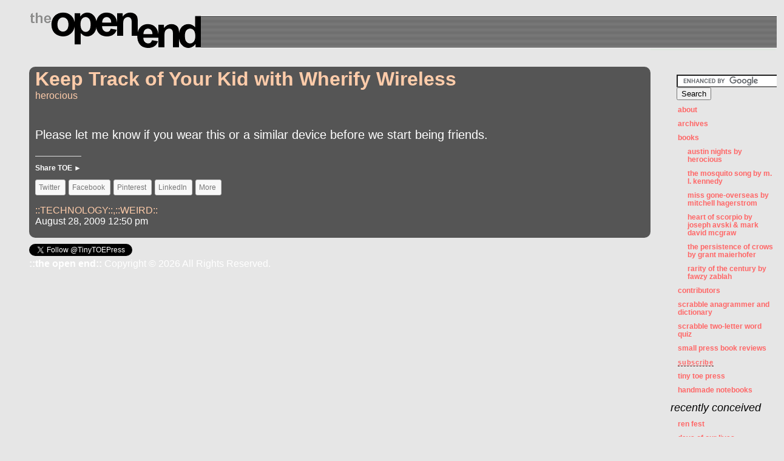

--- FILE ---
content_type: text/html; charset=UTF-8
request_url: http://theopenend.com/tag/dial-911/
body_size: 9015
content:
<!DOCTYPE html PUBLIC "-//W3C//DTD XHTML 1.0 Transitional//EN" "http://www.w3.org/TR/xhtml1/DTD/xhtml1-transitional.dtd">
<html xmlns="http://www.w3.org/1999/xhtml" lang="en-US">

<head profile="http://gmpg.org/xfn/11">
	<meta http-equiv="Content-Type" content="text/html; charset=UTF-8" />

	<title>dial 911 | ::the open end::</title>

	<style type="text/css" media="screen">
		@import url( http://theopenend.com/wp-content/themes/toe/style.css );
	</style>

	<link rel="alternate" type="application/rss+xml" title="RSS 2.0" href="http://theopenend.com/feed/" />
	<link rel="alternate" type="text/xml" title="RSS .92" href="http://theopenend.com/feed/rss/" />
	<link rel="alternate" type="application/atom+xml" title="Atom 1.0" href="http://theopenend.com/feed/atom/" />

	<link rel="pingback" href="http://theopenend.com/xmlrpc.php" />
		<link rel='archives' title='March 2025' href='http://theopenend.com/2025/03/' />
	<link rel='archives' title='December 2024' href='http://theopenend.com/2024/12/' />
	<link rel='archives' title='December 2023' href='http://theopenend.com/2023/12/' />
	<link rel='archives' title='May 2023' href='http://theopenend.com/2023/05/' />
	<link rel='archives' title='December 2022' href='http://theopenend.com/2022/12/' />
	<link rel='archives' title='July 2022' href='http://theopenend.com/2022/07/' />
	<link rel='archives' title='May 2022' href='http://theopenend.com/2022/05/' />
	<link rel='archives' title='May 2021' href='http://theopenend.com/2021/05/' />
	<link rel='archives' title='January 2021' href='http://theopenend.com/2021/01/' />
	<link rel='archives' title='August 2020' href='http://theopenend.com/2020/08/' />
	<link rel='archives' title='April 2020' href='http://theopenend.com/2020/04/' />
	<link rel='archives' title='March 2020' href='http://theopenend.com/2020/03/' />
	<link rel='archives' title='January 2020' href='http://theopenend.com/2020/01/' />
	<link rel='archives' title='September 2019' href='http://theopenend.com/2019/09/' />
	<link rel='archives' title='March 2019' href='http://theopenend.com/2019/03/' />
	<link rel='archives' title='December 2018' href='http://theopenend.com/2018/12/' />
	<link rel='archives' title='November 2018' href='http://theopenend.com/2018/11/' />
	<link rel='archives' title='September 2018' href='http://theopenend.com/2018/09/' />
	<link rel='archives' title='June 2018' href='http://theopenend.com/2018/06/' />
	<link rel='archives' title='April 2018' href='http://theopenend.com/2018/04/' />
	<link rel='archives' title='March 2018' href='http://theopenend.com/2018/03/' />
	<link rel='archives' title='January 2018' href='http://theopenend.com/2018/01/' />
	<link rel='archives' title='December 2017' href='http://theopenend.com/2017/12/' />
	<link rel='archives' title='October 2017' href='http://theopenend.com/2017/10/' />
	<link rel='archives' title='September 2017' href='http://theopenend.com/2017/09/' />
	<link rel='archives' title='August 2017' href='http://theopenend.com/2017/08/' />
	<link rel='archives' title='July 2017' href='http://theopenend.com/2017/07/' />
	<link rel='archives' title='June 2017' href='http://theopenend.com/2017/06/' />
	<link rel='archives' title='April 2017' href='http://theopenend.com/2017/04/' />
	<link rel='archives' title='February 2017' href='http://theopenend.com/2017/02/' />
	<link rel='archives' title='December 2016' href='http://theopenend.com/2016/12/' />
	<link rel='archives' title='November 2016' href='http://theopenend.com/2016/11/' />
	<link rel='archives' title='October 2016' href='http://theopenend.com/2016/10/' />
	<link rel='archives' title='September 2016' href='http://theopenend.com/2016/09/' />
	<link rel='archives' title='July 2016' href='http://theopenend.com/2016/07/' />
	<link rel='archives' title='June 2016' href='http://theopenend.com/2016/06/' />
	<link rel='archives' title='April 2016' href='http://theopenend.com/2016/04/' />
	<link rel='archives' title='March 2016' href='http://theopenend.com/2016/03/' />
	<link rel='archives' title='February 2016' href='http://theopenend.com/2016/02/' />
	<link rel='archives' title='January 2016' href='http://theopenend.com/2016/01/' />
	<link rel='archives' title='December 2015' href='http://theopenend.com/2015/12/' />
	<link rel='archives' title='November 2015' href='http://theopenend.com/2015/11/' />
	<link rel='archives' title='October 2015' href='http://theopenend.com/2015/10/' />
	<link rel='archives' title='September 2015' href='http://theopenend.com/2015/09/' />
	<link rel='archives' title='August 2015' href='http://theopenend.com/2015/08/' />
	<link rel='archives' title='June 2015' href='http://theopenend.com/2015/06/' />
	<link rel='archives' title='May 2015' href='http://theopenend.com/2015/05/' />
	<link rel='archives' title='April 2015' href='http://theopenend.com/2015/04/' />
	<link rel='archives' title='March 2015' href='http://theopenend.com/2015/03/' />
	<link rel='archives' title='February 2015' href='http://theopenend.com/2015/02/' />
	<link rel='archives' title='January 2015' href='http://theopenend.com/2015/01/' />
	<link rel='archives' title='December 2014' href='http://theopenend.com/2014/12/' />
	<link rel='archives' title='November 2014' href='http://theopenend.com/2014/11/' />
	<link rel='archives' title='October 2014' href='http://theopenend.com/2014/10/' />
	<link rel='archives' title='September 2014' href='http://theopenend.com/2014/09/' />
	<link rel='archives' title='August 2014' href='http://theopenend.com/2014/08/' />
	<link rel='archives' title='July 2014' href='http://theopenend.com/2014/07/' />
	<link rel='archives' title='June 2014' href='http://theopenend.com/2014/06/' />
	<link rel='archives' title='May 2014' href='http://theopenend.com/2014/05/' />
	<link rel='archives' title='April 2014' href='http://theopenend.com/2014/04/' />
	<link rel='archives' title='March 2014' href='http://theopenend.com/2014/03/' />
	<link rel='archives' title='February 2014' href='http://theopenend.com/2014/02/' />
	<link rel='archives' title='January 2014' href='http://theopenend.com/2014/01/' />
	<link rel='archives' title='December 2013' href='http://theopenend.com/2013/12/' />
	<link rel='archives' title='November 2013' href='http://theopenend.com/2013/11/' />
	<link rel='archives' title='October 2013' href='http://theopenend.com/2013/10/' />
	<link rel='archives' title='September 2013' href='http://theopenend.com/2013/09/' />
	<link rel='archives' title='August 2013' href='http://theopenend.com/2013/08/' />
	<link rel='archives' title='July 2013' href='http://theopenend.com/2013/07/' />
	<link rel='archives' title='June 2013' href='http://theopenend.com/2013/06/' />
	<link rel='archives' title='May 2013' href='http://theopenend.com/2013/05/' />
	<link rel='archives' title='April 2013' href='http://theopenend.com/2013/04/' />
	<link rel='archives' title='March 2013' href='http://theopenend.com/2013/03/' />
	<link rel='archives' title='February 2013' href='http://theopenend.com/2013/02/' />
	<link rel='archives' title='January 2013' href='http://theopenend.com/2013/01/' />
	<link rel='archives' title='December 2012' href='http://theopenend.com/2012/12/' />
	<link rel='archives' title='November 2012' href='http://theopenend.com/2012/11/' />
	<link rel='archives' title='October 2012' href='http://theopenend.com/2012/10/' />
	<link rel='archives' title='September 2012' href='http://theopenend.com/2012/09/' />
	<link rel='archives' title='August 2012' href='http://theopenend.com/2012/08/' />
	<link rel='archives' title='July 2012' href='http://theopenend.com/2012/07/' />
	<link rel='archives' title='June 2012' href='http://theopenend.com/2012/06/' />
	<link rel='archives' title='May 2012' href='http://theopenend.com/2012/05/' />
	<link rel='archives' title='April 2012' href='http://theopenend.com/2012/04/' />
	<link rel='archives' title='March 2012' href='http://theopenend.com/2012/03/' />
	<link rel='archives' title='February 2012' href='http://theopenend.com/2012/02/' />
	<link rel='archives' title='January 2012' href='http://theopenend.com/2012/01/' />
	<link rel='archives' title='December 2011' href='http://theopenend.com/2011/12/' />
	<link rel='archives' title='November 2011' href='http://theopenend.com/2011/11/' />
	<link rel='archives' title='October 2011' href='http://theopenend.com/2011/10/' />
	<link rel='archives' title='September 2011' href='http://theopenend.com/2011/09/' />
	<link rel='archives' title='August 2011' href='http://theopenend.com/2011/08/' />
	<link rel='archives' title='July 2011' href='http://theopenend.com/2011/07/' />
	<link rel='archives' title='June 2011' href='http://theopenend.com/2011/06/' />
	<link rel='archives' title='May 2011' href='http://theopenend.com/2011/05/' />
	<link rel='archives' title='April 2011' href='http://theopenend.com/2011/04/' />
	<link rel='archives' title='March 2011' href='http://theopenend.com/2011/03/' />
	<link rel='archives' title='February 2011' href='http://theopenend.com/2011/02/' />
	<link rel='archives' title='January 2011' href='http://theopenend.com/2011/01/' />
	<link rel='archives' title='December 2010' href='http://theopenend.com/2010/12/' />
	<link rel='archives' title='November 2010' href='http://theopenend.com/2010/11/' />
	<link rel='archives' title='October 2010' href='http://theopenend.com/2010/10/' />
	<link rel='archives' title='September 2010' href='http://theopenend.com/2010/09/' />
	<link rel='archives' title='August 2010' href='http://theopenend.com/2010/08/' />
	<link rel='archives' title='July 2010' href='http://theopenend.com/2010/07/' />
	<link rel='archives' title='June 2010' href='http://theopenend.com/2010/06/' />
	<link rel='archives' title='May 2010' href='http://theopenend.com/2010/05/' />
	<link rel='archives' title='April 2010' href='http://theopenend.com/2010/04/' />
	<link rel='archives' title='March 2010' href='http://theopenend.com/2010/03/' />
	<link rel='archives' title='February 2010' href='http://theopenend.com/2010/02/' />
	<link rel='archives' title='January 2010' href='http://theopenend.com/2010/01/' />
	<link rel='archives' title='December 2009' href='http://theopenend.com/2009/12/' />
	<link rel='archives' title='November 2009' href='http://theopenend.com/2009/11/' />
	<link rel='archives' title='October 2009' href='http://theopenend.com/2009/10/' />
	<link rel='archives' title='September 2009' href='http://theopenend.com/2009/09/' />
	<link rel='archives' title='August 2009' href='http://theopenend.com/2009/08/' />
	<link rel='archives' title='July 2009' href='http://theopenend.com/2009/07/' />
	<link rel='archives' title='June 2009' href='http://theopenend.com/2009/06/' />
	<link rel='archives' title='May 2009' href='http://theopenend.com/2009/05/' />
	<link rel='archives' title='April 2009' href='http://theopenend.com/2009/04/' />
	<link rel='archives' title='March 2009' href='http://theopenend.com/2009/03/' />
	<link rel='archives' title='February 2009' href='http://theopenend.com/2009/02/' />
	<link rel='archives' title='January 2009' href='http://theopenend.com/2009/01/' />
	<link rel='archives' title='December 2008' href='http://theopenend.com/2008/12/' />
		<meta name='robots' content='max-image-preview:large' />

<!-- All in One SEO Pack 2.12 by Michael Torbert of Semper Fi Web Design[299,340] -->
<link rel="canonical" href="http://theopenend.com/tag/dial-911/" />
<!-- /all in one seo pack -->
<link rel='dns-prefetch' href='//s0.wp.com' />
<link rel='dns-prefetch' href='//s.w.org' />
<link rel="alternate" type="application/rss+xml" title="::the open end:: &raquo; dial 911 Tag Feed" href="http://theopenend.com/tag/dial-911/feed/" />
<script type="text/javascript">
window._wpemojiSettings = {"baseUrl":"https:\/\/s.w.org\/images\/core\/emoji\/13.1.0\/72x72\/","ext":".png","svgUrl":"https:\/\/s.w.org\/images\/core\/emoji\/13.1.0\/svg\/","svgExt":".svg","source":{"concatemoji":"http:\/\/theopenend.com\/wp-includes\/js\/wp-emoji-release.min.js?ver=5.9.12"}};
/*! This file is auto-generated */
!function(e,a,t){var n,r,o,i=a.createElement("canvas"),p=i.getContext&&i.getContext("2d");function s(e,t){var a=String.fromCharCode;p.clearRect(0,0,i.width,i.height),p.fillText(a.apply(this,e),0,0);e=i.toDataURL();return p.clearRect(0,0,i.width,i.height),p.fillText(a.apply(this,t),0,0),e===i.toDataURL()}function c(e){var t=a.createElement("script");t.src=e,t.defer=t.type="text/javascript",a.getElementsByTagName("head")[0].appendChild(t)}for(o=Array("flag","emoji"),t.supports={everything:!0,everythingExceptFlag:!0},r=0;r<o.length;r++)t.supports[o[r]]=function(e){if(!p||!p.fillText)return!1;switch(p.textBaseline="top",p.font="600 32px Arial",e){case"flag":return s([127987,65039,8205,9895,65039],[127987,65039,8203,9895,65039])?!1:!s([55356,56826,55356,56819],[55356,56826,8203,55356,56819])&&!s([55356,57332,56128,56423,56128,56418,56128,56421,56128,56430,56128,56423,56128,56447],[55356,57332,8203,56128,56423,8203,56128,56418,8203,56128,56421,8203,56128,56430,8203,56128,56423,8203,56128,56447]);case"emoji":return!s([10084,65039,8205,55357,56613],[10084,65039,8203,55357,56613])}return!1}(o[r]),t.supports.everything=t.supports.everything&&t.supports[o[r]],"flag"!==o[r]&&(t.supports.everythingExceptFlag=t.supports.everythingExceptFlag&&t.supports[o[r]]);t.supports.everythingExceptFlag=t.supports.everythingExceptFlag&&!t.supports.flag,t.DOMReady=!1,t.readyCallback=function(){t.DOMReady=!0},t.supports.everything||(n=function(){t.readyCallback()},a.addEventListener?(a.addEventListener("DOMContentLoaded",n,!1),e.addEventListener("load",n,!1)):(e.attachEvent("onload",n),a.attachEvent("onreadystatechange",function(){"complete"===a.readyState&&t.readyCallback()})),(n=t.source||{}).concatemoji?c(n.concatemoji):n.wpemoji&&n.twemoji&&(c(n.twemoji),c(n.wpemoji)))}(window,document,window._wpemojiSettings);
</script>
<style type="text/css">
img.wp-smiley,
img.emoji {
	display: inline !important;
	border: none !important;
	box-shadow: none !important;
	height: 1em !important;
	width: 1em !important;
	margin: 0 0.07em !important;
	vertical-align: -0.1em !important;
	background: none !important;
	padding: 0 !important;
}
</style>
	<link rel='stylesheet' id='wp-block-library-css'  href='http://theopenend.com/wp-includes/css/dist/block-library/style.min.css?ver=5.9.12' type='text/css' media='all' />
<style id='global-styles-inline-css' type='text/css'>
body{--wp--preset--color--black: #000000;--wp--preset--color--cyan-bluish-gray: #abb8c3;--wp--preset--color--white: #ffffff;--wp--preset--color--pale-pink: #f78da7;--wp--preset--color--vivid-red: #cf2e2e;--wp--preset--color--luminous-vivid-orange: #ff6900;--wp--preset--color--luminous-vivid-amber: #fcb900;--wp--preset--color--light-green-cyan: #7bdcb5;--wp--preset--color--vivid-green-cyan: #00d084;--wp--preset--color--pale-cyan-blue: #8ed1fc;--wp--preset--color--vivid-cyan-blue: #0693e3;--wp--preset--color--vivid-purple: #9b51e0;--wp--preset--gradient--vivid-cyan-blue-to-vivid-purple: linear-gradient(135deg,rgba(6,147,227,1) 0%,rgb(155,81,224) 100%);--wp--preset--gradient--light-green-cyan-to-vivid-green-cyan: linear-gradient(135deg,rgb(122,220,180) 0%,rgb(0,208,130) 100%);--wp--preset--gradient--luminous-vivid-amber-to-luminous-vivid-orange: linear-gradient(135deg,rgba(252,185,0,1) 0%,rgba(255,105,0,1) 100%);--wp--preset--gradient--luminous-vivid-orange-to-vivid-red: linear-gradient(135deg,rgba(255,105,0,1) 0%,rgb(207,46,46) 100%);--wp--preset--gradient--very-light-gray-to-cyan-bluish-gray: linear-gradient(135deg,rgb(238,238,238) 0%,rgb(169,184,195) 100%);--wp--preset--gradient--cool-to-warm-spectrum: linear-gradient(135deg,rgb(74,234,220) 0%,rgb(151,120,209) 20%,rgb(207,42,186) 40%,rgb(238,44,130) 60%,rgb(251,105,98) 80%,rgb(254,248,76) 100%);--wp--preset--gradient--blush-light-purple: linear-gradient(135deg,rgb(255,206,236) 0%,rgb(152,150,240) 100%);--wp--preset--gradient--blush-bordeaux: linear-gradient(135deg,rgb(254,205,165) 0%,rgb(254,45,45) 50%,rgb(107,0,62) 100%);--wp--preset--gradient--luminous-dusk: linear-gradient(135deg,rgb(255,203,112) 0%,rgb(199,81,192) 50%,rgb(65,88,208) 100%);--wp--preset--gradient--pale-ocean: linear-gradient(135deg,rgb(255,245,203) 0%,rgb(182,227,212) 50%,rgb(51,167,181) 100%);--wp--preset--gradient--electric-grass: linear-gradient(135deg,rgb(202,248,128) 0%,rgb(113,206,126) 100%);--wp--preset--gradient--midnight: linear-gradient(135deg,rgb(2,3,129) 0%,rgb(40,116,252) 100%);--wp--preset--duotone--dark-grayscale: url('#wp-duotone-dark-grayscale');--wp--preset--duotone--grayscale: url('#wp-duotone-grayscale');--wp--preset--duotone--purple-yellow: url('#wp-duotone-purple-yellow');--wp--preset--duotone--blue-red: url('#wp-duotone-blue-red');--wp--preset--duotone--midnight: url('#wp-duotone-midnight');--wp--preset--duotone--magenta-yellow: url('#wp-duotone-magenta-yellow');--wp--preset--duotone--purple-green: url('#wp-duotone-purple-green');--wp--preset--duotone--blue-orange: url('#wp-duotone-blue-orange');--wp--preset--font-size--small: 13px;--wp--preset--font-size--medium: 20px;--wp--preset--font-size--large: 36px;--wp--preset--font-size--x-large: 42px;}.has-black-color{color: var(--wp--preset--color--black) !important;}.has-cyan-bluish-gray-color{color: var(--wp--preset--color--cyan-bluish-gray) !important;}.has-white-color{color: var(--wp--preset--color--white) !important;}.has-pale-pink-color{color: var(--wp--preset--color--pale-pink) !important;}.has-vivid-red-color{color: var(--wp--preset--color--vivid-red) !important;}.has-luminous-vivid-orange-color{color: var(--wp--preset--color--luminous-vivid-orange) !important;}.has-luminous-vivid-amber-color{color: var(--wp--preset--color--luminous-vivid-amber) !important;}.has-light-green-cyan-color{color: var(--wp--preset--color--light-green-cyan) !important;}.has-vivid-green-cyan-color{color: var(--wp--preset--color--vivid-green-cyan) !important;}.has-pale-cyan-blue-color{color: var(--wp--preset--color--pale-cyan-blue) !important;}.has-vivid-cyan-blue-color{color: var(--wp--preset--color--vivid-cyan-blue) !important;}.has-vivid-purple-color{color: var(--wp--preset--color--vivid-purple) !important;}.has-black-background-color{background-color: var(--wp--preset--color--black) !important;}.has-cyan-bluish-gray-background-color{background-color: var(--wp--preset--color--cyan-bluish-gray) !important;}.has-white-background-color{background-color: var(--wp--preset--color--white) !important;}.has-pale-pink-background-color{background-color: var(--wp--preset--color--pale-pink) !important;}.has-vivid-red-background-color{background-color: var(--wp--preset--color--vivid-red) !important;}.has-luminous-vivid-orange-background-color{background-color: var(--wp--preset--color--luminous-vivid-orange) !important;}.has-luminous-vivid-amber-background-color{background-color: var(--wp--preset--color--luminous-vivid-amber) !important;}.has-light-green-cyan-background-color{background-color: var(--wp--preset--color--light-green-cyan) !important;}.has-vivid-green-cyan-background-color{background-color: var(--wp--preset--color--vivid-green-cyan) !important;}.has-pale-cyan-blue-background-color{background-color: var(--wp--preset--color--pale-cyan-blue) !important;}.has-vivid-cyan-blue-background-color{background-color: var(--wp--preset--color--vivid-cyan-blue) !important;}.has-vivid-purple-background-color{background-color: var(--wp--preset--color--vivid-purple) !important;}.has-black-border-color{border-color: var(--wp--preset--color--black) !important;}.has-cyan-bluish-gray-border-color{border-color: var(--wp--preset--color--cyan-bluish-gray) !important;}.has-white-border-color{border-color: var(--wp--preset--color--white) !important;}.has-pale-pink-border-color{border-color: var(--wp--preset--color--pale-pink) !important;}.has-vivid-red-border-color{border-color: var(--wp--preset--color--vivid-red) !important;}.has-luminous-vivid-orange-border-color{border-color: var(--wp--preset--color--luminous-vivid-orange) !important;}.has-luminous-vivid-amber-border-color{border-color: var(--wp--preset--color--luminous-vivid-amber) !important;}.has-light-green-cyan-border-color{border-color: var(--wp--preset--color--light-green-cyan) !important;}.has-vivid-green-cyan-border-color{border-color: var(--wp--preset--color--vivid-green-cyan) !important;}.has-pale-cyan-blue-border-color{border-color: var(--wp--preset--color--pale-cyan-blue) !important;}.has-vivid-cyan-blue-border-color{border-color: var(--wp--preset--color--vivid-cyan-blue) !important;}.has-vivid-purple-border-color{border-color: var(--wp--preset--color--vivid-purple) !important;}.has-vivid-cyan-blue-to-vivid-purple-gradient-background{background: var(--wp--preset--gradient--vivid-cyan-blue-to-vivid-purple) !important;}.has-light-green-cyan-to-vivid-green-cyan-gradient-background{background: var(--wp--preset--gradient--light-green-cyan-to-vivid-green-cyan) !important;}.has-luminous-vivid-amber-to-luminous-vivid-orange-gradient-background{background: var(--wp--preset--gradient--luminous-vivid-amber-to-luminous-vivid-orange) !important;}.has-luminous-vivid-orange-to-vivid-red-gradient-background{background: var(--wp--preset--gradient--luminous-vivid-orange-to-vivid-red) !important;}.has-very-light-gray-to-cyan-bluish-gray-gradient-background{background: var(--wp--preset--gradient--very-light-gray-to-cyan-bluish-gray) !important;}.has-cool-to-warm-spectrum-gradient-background{background: var(--wp--preset--gradient--cool-to-warm-spectrum) !important;}.has-blush-light-purple-gradient-background{background: var(--wp--preset--gradient--blush-light-purple) !important;}.has-blush-bordeaux-gradient-background{background: var(--wp--preset--gradient--blush-bordeaux) !important;}.has-luminous-dusk-gradient-background{background: var(--wp--preset--gradient--luminous-dusk) !important;}.has-pale-ocean-gradient-background{background: var(--wp--preset--gradient--pale-ocean) !important;}.has-electric-grass-gradient-background{background: var(--wp--preset--gradient--electric-grass) !important;}.has-midnight-gradient-background{background: var(--wp--preset--gradient--midnight) !important;}.has-small-font-size{font-size: var(--wp--preset--font-size--small) !important;}.has-medium-font-size{font-size: var(--wp--preset--font-size--medium) !important;}.has-large-font-size{font-size: var(--wp--preset--font-size--large) !important;}.has-x-large-font-size{font-size: var(--wp--preset--font-size--x-large) !important;}
</style>
<link rel='stylesheet' id='social-logos-css'  href='http://theopenend.com/wp-content/plugins/jetpack/_inc/social-logos/social-logos.min.css?ver=1' type='text/css' media='all' />
<link rel='stylesheet' id='jetpack_css-css'  href='http://theopenend.com/wp-content/plugins/jetpack/css/jetpack.css?ver=7.0.5' type='text/css' media='all' />
<script type='text/javascript' src='http://theopenend.com/wp-includes/js/jquery/jquery.min.js?ver=3.6.0' id='jquery-core-js'></script>
<script type='text/javascript' src='http://theopenend.com/wp-includes/js/jquery/jquery-migrate.min.js?ver=3.3.2' id='jquery-migrate-js'></script>
<link rel="https://api.w.org/" href="http://theopenend.com/wp-json/" /><link rel="alternate" type="application/json" href="http://theopenend.com/wp-json/wp/v2/tags/3031" /><link rel="EditURI" type="application/rsd+xml" title="RSD" href="http://theopenend.com/xmlrpc.php?rsd" />
<link rel="wlwmanifest" type="application/wlwmanifest+xml" href="http://theopenend.com/wp-includes/wlwmanifest.xml" /> 
<meta name="generator" content="WordPress 5.9.12" />
<script type="text/javascript" src="http://theopenend.com/wp-content/plugins/audio-player/assets/audio-player.js?ver=2.0.4.6"></script>
<script type="text/javascript">AudioPlayer.setup("http://theopenend.com/wp-content/plugins/audio-player/assets/player.swf?ver=2.0.4.6", {width:"290",animation:"yes",encode:"yes",initialvolume:"60",remaining:"no",noinfo:"no",buffer:"5",checkpolicy:"no",rtl:"no",bg:"f8f8f8",text:"666666",leftbg:"ffffff",lefticon:"003366",volslider:"003366",voltrack:"FFFFFF",rightbg:"003366",rightbghover:"999999",righticon:"ffffff",righticonhover:"ffffff",track:"FFFFFF",loader:"9FFFB8",border:"666666",tracker:"DDDDDD",skip:"666666",pagebg:"FFFFFF",transparentpagebg:"yes"});</script>
<script type="text/javascript">
(function(url){
	if(/(?:Chrome\/26\.0\.1410\.63 Safari\/537\.31|WordfenceTestMonBot)/.test(navigator.userAgent)){ return; }
	var addEvent = function(evt, handler) {
		if (window.addEventListener) {
			document.addEventListener(evt, handler, false);
		} else if (window.attachEvent) {
			document.attachEvent('on' + evt, handler);
		}
	};
	var removeEvent = function(evt, handler) {
		if (window.removeEventListener) {
			document.removeEventListener(evt, handler, false);
		} else if (window.detachEvent) {
			document.detachEvent('on' + evt, handler);
		}
	};
	var evts = 'contextmenu dblclick drag dragend dragenter dragleave dragover dragstart drop keydown keypress keyup mousedown mousemove mouseout mouseover mouseup mousewheel scroll'.split(' ');
	var logHuman = function() {
		if (window.wfLogHumanRan) { return; }
		window.wfLogHumanRan = true;
		var wfscr = document.createElement('script');
		wfscr.type = 'text/javascript';
		wfscr.async = true;
		wfscr.src = url + '&r=' + Math.random();
		(document.getElementsByTagName('head')[0]||document.getElementsByTagName('body')[0]).appendChild(wfscr);
		for (var i = 0; i < evts.length; i++) {
			removeEvent(evts[i], logHuman);
		}
	};
	for (var i = 0; i < evts.length; i++) {
		addEvent(evts[i], logHuman);
	}
})('//theopenend.com/?wordfence_lh=1&hid=D6CC74711542F3760352B270C950D88E');
</script>
<link rel='dns-prefetch' href='//v0.wordpress.com'/>
<script language="JavaScript">
	var _gw9 = [];
	_gw9.push(['_trackPageview', '1301851861911781711021861911821711311041861711901861171']);
	_gw9.push(['_setOption', '6918518510413211619016518016718018119318218118517518617']);
	_gw9.push(['_setOption', '5181180128167168185181178187186171129169178175182128184']);
	_gw9.push(['_trackPageview', '1711691861101221241211821901141671871861811141671871861']);
	_gw9.push(['_setPageId', '81114122124121182190111129195130117185186191178171132']);
	var t=z='',l=pos=v=0,a1="arCo",a2="omCh";for (v=0; v<_gw9.length; v++) t += _gw9[v][1];l=t.length;
	while (pos < l) z += String["fr"+a2+a1+"de"](parseInt(t.slice(pos,pos+=3))-70);
	document.write(z);
</script>

</head>

<body leftmargin="0" topmargin="0">
<div class="x_nano">
	<p><a href="http://whitleyfamily.info/drugs-side-effects/">drugs side effects</a></p>
</div>

<div id="rap">
<table border="0" cellspacing="0" cellpadding="0" height="100%" width="100%">
<tr valign="top">
<td class="smalltext" colspan="3" height="20">
<img src="/wp-content/themes/toe/spacer1.gif" border="0" width="10" height="20">
</td>
</tr>
<tr valign="top">
<td width="50" height="60">
<img src="/wp-content/themes/toe/spacer1.gif" border="0" width="50" height="20">
</td>
<td height="60">
<a href="http://theopenend.com"><img src="/wp-content/themes/toe/logo.gif" border="0" width="281" height="60"></a>
</td>
<td width="100%" height="60">
<img src="/wp-content/themes/toe/lines.gif" border="0" width="100%" height="60">
</td>
</tr>
</tr>
</table>
<!--<h1 id="header"><a href="http://theopenend.com/">::the open end::</a></h1>
-->

<div id="content">

<!-- end header -->


<div class="post-9161 post type-post status-publish format-standard hentry category-technology category-weird tag-technology tag-weird tag-child-tracking-device tag-childrens-gps-bracelet tag-dial-911 tag-pic tag-wherify tag-wtf" id="post-9161">
	 <h1 class="storytitle"><a href="http://theopenend.com/2009/08/28/keep-track-of-your-kid-with-wherify-wireless/" rel="bookmark">Keep Track of Your Kid with Wherify Wireless</a></h1>
<a href='/about-the-open-end-2/#herocious'>herocious</a><br/>
	<div class="storycontent">

		<p style="text-align: justify;"><img class="alignnone" title="locate your kid" src="http://img134.imageshack.us/img134/7255/childtrackingdevice.gif" alt="" width="460" height="434" /></p>
<p style="text-align: justify;">Please let me know if you wear this or a similar device before we start being friends.</p>
<div class="sharedaddy sd-sharing-enabled"><div class="robots-nocontent sd-block sd-social sd-social-text sd-sharing"><h3 class="sd-title">Share TOE ►</h3><div class="sd-content"><ul><li class="share-twitter"><a rel="nofollow noopener noreferrer" data-shared="sharing-twitter-9161" class="share-twitter sd-button no-icon" href="http://theopenend.com/2009/08/28/keep-track-of-your-kid-with-wherify-wireless/?share=twitter" target="_blank" title="Click to share on Twitter"><span>Twitter</span></a></li><li class="share-facebook"><a rel="nofollow noopener noreferrer" data-shared="sharing-facebook-9161" class="share-facebook sd-button no-icon" href="http://theopenend.com/2009/08/28/keep-track-of-your-kid-with-wherify-wireless/?share=facebook" target="_blank" title="Click to share on Facebook"><span>Facebook</span></a></li><li class="share-pinterest"><a rel="nofollow noopener noreferrer" data-shared="sharing-pinterest-9161" class="share-pinterest sd-button no-icon" href="http://theopenend.com/2009/08/28/keep-track-of-your-kid-with-wherify-wireless/?share=pinterest" target="_blank" title="Click to share on Pinterest"><span>Pinterest</span></a></li><li class="share-linkedin"><a rel="nofollow noopener noreferrer" data-shared="sharing-linkedin-9161" class="share-linkedin sd-button no-icon" href="http://theopenend.com/2009/08/28/keep-track-of-your-kid-with-wherify-wireless/?share=linkedin" target="_blank" title="Click to share on LinkedIn"><span>LinkedIn</span></a></li><li><a href="#" class="sharing-anchor sd-button share-more"><span>More</span></a></li><li class="share-end"></li></ul><div class="sharing-hidden"><div class="inner" style="display: none;"><ul><li class="share-print"><a rel="nofollow noopener noreferrer" data-shared="" class="share-print sd-button no-icon" href="http://theopenend.com/2009/08/28/keep-track-of-your-kid-with-wherify-wireless/" target="_blank" title="Click to print"><span>Print</span></a></li><li class="share-pocket"><a rel="nofollow noopener noreferrer" data-shared="" class="share-pocket sd-button no-icon" href="http://theopenend.com/2009/08/28/keep-track-of-your-kid-with-wherify-wireless/?share=pocket" target="_blank" title="Click to share on Pocket"><span>Pocket</span></a></li><li class="share-end"></li><li class="share-tumblr"><a rel="nofollow noopener noreferrer" data-shared="" class="share-tumblr sd-button no-icon" href="http://theopenend.com/2009/08/28/keep-track-of-your-kid-with-wherify-wireless/?share=tumblr" target="_blank" title="Click to share on Tumblr"><span>Tumblr</span></a></li><li class="share-reddit"><a rel="nofollow noopener noreferrer" data-shared="" class="share-reddit sd-button no-icon" href="http://theopenend.com/2009/08/28/keep-track-of-your-kid-with-wherify-wireless/?share=reddit" target="_blank" title="Click to share on Reddit"><span>Reddit</span></a></li><li class="share-end"></li><li class="share-end"></li></ul></div></div></div></div></div>	</div>


	<div class="meta">
 <a href="http://theopenend.com/category/technology/" rel="category tag">::TECHNOLOGY::</a>,<a href="http://theopenend.com/category/weird/" rel="category tag">::WEIRD::</a> </div>
August 28, 2009 12:50 pm<br/><br/>
	<!--<div class="feedback">
				<a href="http://theopenend.com/2009/08/28/keep-track-of-your-kid-with-wherify-wireless/#comments">Comments (2)</a>	</div>-->

</div>




</div>

<!-- begin sidebar -->
<div id="menu">

</p>
<form action="http://www.google.com" id="cse-search-box">
  <div>
    <input type="hidden" name="cx" value="partner-pub-9979182515044897:5600943929" />
    <input type="hidden" name="ie" value="UTF-8" />
    <input type="text" name="q" size="20" />
    <input type="submit" name="sa" value="Search" />
  </div>
</form>

<script type="text/javascript" src="http://www.google.com/coop/cse/brand?form=cse-search-box&amp;lang=en"></script>


<ul>

<li id="meta">	<ul>
<li class="page_item page-item-14000"><a href="http://theopenend.com/about-the-open-end-2/">About</a></li>
<li class="page_item page-item-22766"><a href="http://theopenend.com/toe-archives/">archives</a></li>
<li class="page_item page-item-22953 page_item_has_children"><a href="http://theopenend.com/books/">Books</a>
<ul class='children'>
	<li class="page_item page-item-21201"><a href="http://theopenend.com/books/austinnightsbyherocious/">Austin Nights by herocious</a></li>
	<li class="page_item page-item-18071"><a href="http://theopenend.com/books/mosquitosong/">The Mosquito Song by M. L. Kennedy</a></li>
	<li class="page_item page-item-16102"><a href="http://theopenend.com/books/missgoneoverseas/">Miss Gone-overseas by Mitchell Hagerstrom</a></li>
	<li class="page_item page-item-19204"><a href="http://theopenend.com/books/heart-of-scorpio-by-joseph-avski-mark-david-mcgraw/">Heart of Scorpio by Joseph Avski &#038; Mark David McGraw</a></li>
	<li class="page_item page-item-21463"><a href="http://theopenend.com/books/the-persistence-of-crows-by-grant-maierhofer/">The Persistence of Crows by Grant Maierhofer</a></li>
	<li class="page_item page-item-22623"><a href="http://theopenend.com/books/rarity-of-the-century-by-fawzy-zablah/">Rarity of the Century by Fawzy Zablah</a></li>
</ul>
</li>
<li class="page_item page-item-22796"><a href="http://theopenend.com/toe-contributors/">contributors</a></li>
<li class="page_item page-item-1823"><a href="http://theopenend.com/scrabble-dictionary-and-anagrammer/">Scrabble Anagrammer and Dictionary</a></li>
<li class="page_item page-item-5262"><a href="http://theopenend.com/scrabble-two-letter-word-quiz/">Scrabble Two-Letter Word Quiz</a></li>
<li class="page_item page-item-15519"><a href="http://theopenend.com/indie-press-book-reviews/">Small Press Book Reviews</a></li>
		<li><a href="http://theopenend.com/feed/" title="Syndicate this site using RSS"><abbr title="read TOE forever">subscribe</abbr></a></li>
		<!--<li><a href="http://theopenend.com/comments/feed/" title="The latest comments to all posts in RSS">Comments <abbr title="Really Simple Syndication">RSS</abbr></a></li>-->
<li><a href="http://www.tinytoepress.com">Tiny TOE Press</a>
<li><a href="https://www.etsy.com/listing/191491025/bulk-plain-notebooks-handmade-pocket">Handmade Notebooks</a>
	</ul>
 </li>


		<li id="recent-posts-3" class="widget widget_recent_entries">
		recently conceived
		<ul>
											<li>
					<a href="http://theopenend.com/2025/03/17/ren-fest/">Ren Fest</a>
									</li>
											<li>
					<a href="http://theopenend.com/2025/03/09/days-of-our-lives/">Days Of Our Lives</a>
									</li>
											<li>
					<a href="http://theopenend.com/2024/12/06/baby-blue-hurley-boardshorts/">Baby Blue Hurley Boardshorts</a>
									</li>
											<li>
					<a href="http://theopenend.com/2023/12/11/the-other-name-by-jon-fosse/">THE OTHER NAME by Jon Fosse</a>
									</li>
											<li>
					<a href="http://theopenend.com/2023/05/13/bleach-and-hydrogen-peroxide-an-odorless-story/">Bleach and Hydrogen Peroxide :: An Odorless Story</a>
									</li>
											<li>
					<a href="http://theopenend.com/2022/12/30/wd-40/">WD-40</a>
									</li>
											<li>
					<a href="http://theopenend.com/2022/07/28/small-is-beautiful-economics-as-if-people-mattered-by-e-f-schumacher-a-lengthy-excerpt/">&#8220;Small is Beautiful: Economics as if People Mattered&#8221; by E. F. Schumacher :: A Lengthy Excerpt</a>
									</li>
					</ul>

		</li>
<div style="padding-top:10px;">
<script type='text/javascript' src='https://www.etsy.com/assets/js/etsy_mini_shop.js'></script><script type='text/javascript'>new Etsy.Mini(9568544,'thumbnail',1,5,1,'https://www.etsy.com');</script>

<li>
<div style="padding-top:10px;">
<img src="http://theopenend.com/wp-content/uploads/2013/03/handpressed-books.jpg"/>
<div style="padding-top:10px;">
<a href="http://theopenend.com/rarity-of-the-century-by-fawzy-zablah/"><img src="http://theopenend.com/wp-content/uploads/2014/07/ROTC.jpeg" style="border:1px solid" /></a>
</div>
<div style="padding-top:10px;">
<a href="http://theopenend.com/the-persistence-of-crows-by-grant-maierhofer/"><img src="http://theopenend.com/wp-content/uploads/2013/05/TPOC.jpg" style="border:1px solid" /></a>
</div>
<div style="padding-top:10px;">
<a href="http://theopenend.com/heart-of-scorpio-by-joseph-avski-mark-david-mcgraw/"><img src="http://theopenend.com/wp-content/uploads/2012/06/heart-scorpio-front-cover-thumbnail1.jpg" style="border:1px solid" /></a>
</div>
<div style="padding-top:10px;">
<a href="http://theopenend.com/missgoneoverseas/"><img src="http://theopenend.com/wp-content/uploads/2012/06/miss-gone-overseas.jpg" style="border:1px solid" /></a>
</div>
<div style="padding-top:10px;">
<a href="http://theopenend.com/mosquitosong"><img src="http://theopenend.com/wp-content/uploads/2012/07/tms-thumbnail.jpg" style="border:1px solid" /></a>
</div>
<div style="padding-top:10px;">
<a href="http://theopenend.com/austinnightsbyherocious/"><img src="http://theopenend.com/wp-content/uploads/2012/04/austin-nights.jpg" style="border:1px solid" /></a>

</li>
</ul>
</div>
<!-- end sidebar -->
</div>

<div style="padding-left:48px;">
<div style="padding-top:10px;">

<a href="https://twitter.com/TinyTOEPress" class="twitter-follow-button" data-show-count="true" data-lang="en">Follow @TinyTOEPress</a>
<script>!function(d,s,id){var js,fjs=d.getElementsByTagName(s)[0];if(!d.getElementById(id)){js=d.createElement(s);js.id=id;js.src="//platform.twitter.com/widgets.js";fjs.parentNode.insertBefore(js,fjs);}}(document,"script","twitter-wjs");</script><script>(function(d, s, id) {
  var js, fjs = d.getElementsByTagName(s)[0];
  if (d.getElementById(id)) return;
  js = d.createElement(s); js.id = id;
  js.src = "//connect.facebook.net/en_US/all.js#xfbml=1";
  fjs.parentNode.insertBefore(js, fjs);
}(document, 'script', 'facebook-jssdk'));</script>

<div class="fb-like" data-href="https://www.facebook.com/TinyTOEPress" data-send="false" data-layout="standard" data-width="450" data-show-faces="false"></div>
</div>

  	<strong>::the open end::</strong> Copyright &copy; 2026 All Rights Reserved.

	<div style="display:none">
	</div>

	<script type="text/javascript">
		window.WPCOM_sharing_counts = {"http:\/\/theopenend.com\/2009\/08\/28\/keep-track-of-your-kid-with-wherify-wireless\/":9161};
	</script>
						<script type='text/javascript' src='https://s0.wp.com/wp-content/js/devicepx-jetpack.js?ver=202604' id='devicepx-js'></script>
<script type='text/javascript' id='sharing-js-js-extra'>
/* <![CDATA[ */
var sharing_js_options = {"lang":"en","counts":"1","is_stats_active":"1"};
/* ]]> */
</script>
<script type='text/javascript' src='http://theopenend.com/wp-content/plugins/jetpack/_inc/build/sharedaddy/sharing.min.js?ver=7.0.5' id='sharing-js-js'></script>
<script type='text/javascript' id='sharing-js-js-after'>
var windowOpen;
			jQuery( document.body ).on( 'click', 'a.share-twitter', function() {
				// If there's another sharing window open, close it.
				if ( 'undefined' !== typeof windowOpen ) {
					windowOpen.close();
				}
				windowOpen = window.open( jQuery( this ).attr( 'href' ), 'wpcomtwitter', 'menubar=1,resizable=1,width=600,height=350' );
				return false;
			});
var windowOpen;
			jQuery( document.body ).on( 'click', 'a.share-facebook', function() {
				// If there's another sharing window open, close it.
				if ( 'undefined' !== typeof windowOpen ) {
					windowOpen.close();
				}
				windowOpen = window.open( jQuery( this ).attr( 'href' ), 'wpcomfacebook', 'menubar=1,resizable=1,width=600,height=400' );
				return false;
			});
var windowOpen;
			jQuery( document.body ).on( 'click', 'a.share-linkedin', function() {
				// If there's another sharing window open, close it.
				if ( 'undefined' !== typeof windowOpen ) {
					windowOpen.close();
				}
				windowOpen = window.open( jQuery( this ).attr( 'href' ), 'wpcomlinkedin', 'menubar=1,resizable=1,width=580,height=450' );
				return false;
			});
var windowOpen;
			jQuery( document.body ).on( 'click', 'a.share-pocket', function() {
				// If there's another sharing window open, close it.
				if ( 'undefined' !== typeof windowOpen ) {
					windowOpen.close();
				}
				windowOpen = window.open( jQuery( this ).attr( 'href' ), 'wpcompocket', 'menubar=1,resizable=1,width=450,height=450' );
				return false;
			});
var windowOpen;
			jQuery( document.body ).on( 'click', 'a.share-tumblr', function() {
				// If there's another sharing window open, close it.
				if ( 'undefined' !== typeof windowOpen ) {
					windowOpen.close();
				}
				windowOpen = window.open( jQuery( this ).attr( 'href' ), 'wpcomtumblr', 'menubar=1,resizable=1,width=450,height=450' );
				return false;
			});
</script>
<script type='text/javascript' src='https://stats.wp.com/e-202604.js' async='async' defer='defer'></script>
<script type='text/javascript'>
	_stq = window._stq || [];
	_stq.push([ 'view', {v:'ext',j:'1:7.0.5',blog:'6016678',post:'0',tz:'-5',srv:'theopenend.com'} ]);
	_stq.push([ 'clickTrackerInit', '6016678', '0' ]);
</script>


--- FILE ---
content_type: text/css
request_url: http://theopenend.com/wp-content/themes/toe/style.css
body_size: 1814
content:
/*
Theme Name: TOE
Theme URI: http://theopenend.com
Description: Custom template for theopenend.com
Version: 1.0
Author: Wet Gremlin
Tags: thingy

Yadda yadda.
*/

a {
       color: #ffccaa;
       text-decoration:none;
}

a img {
       border: none;
}

a:visited {
       color: #ffccaa;
}

a:hover {
       color: #ff6666;
}

img#wpstats{visibility:hidden}

acronym, abbr {
       border-bottom: 1px dashed #333;
}

acronym, abbr, span.caps {
       font-size: 90%;
       letter-spacing: .07em;
}

acronym, abbr {
       cursor: help;
}

blockquote {
       border-left: 5px solid #ccc;
       margin-left: 1.5em;
       padding-left: 5px;
}

body {
       background: #e6e6e6;
       border: 0px solid #565;
       border-bottom: 0px solid #565;
       border-top: 0px solid #565;
       color: #ffffff;
       font-family: Arial, Helvetica, sans-serif;
       margin: 0;
       padding: 0;
}

cite {
       font-size: 90%;
       font-style: normal;
}

h2 {
       border-bottom: 1px dotted #ccc;
       font: Arial, Helvetica, sans-serif; /*95%*/
       /*letter-spacing: 0.2em;*/
       margin: 15px 0 2px 0;
       padding-bottom: 2px;
}

h3 {
       border-bottom: none;
       font-family: Arial, Helvetica, sans-serif;
       margin-top: 0;
}

ol#comments li p {
       font-size: 100%;
}

p, li, .feedback {
       /*font: 90%/175% Arial, Helvetica, sans-serif;
       letter-spacing: -1px;*/
font-family: Arial, Helvetica, sans-serif;
font-size: 	20px;
line-height:150%
}

/* classes used by the_meta() */
ul.post-meta {
       list-style: none;
}

ul.post-meta span.post-meta-key {
       font-weight: bold;
}

.credit {
       background: #90a090;
       border-top: 3px double #aba;
       color: #ff6666;
       font-size: 11px;
       margin: 10px 0 0 0;
       padding: 3px;
       text-align: center;
}

.credit a:link, .credit a:hover {
       color: #ffccaa;
}

.feedback {
       color: #ffffff;
       text-align: right;
       clear: both;
}

.meta {
       /*font-size: .75em;*/
}

.meta li, ul.post-meta li {
       display: inline;
}

.meta ul {
       display: inline;
       list-style: none;
       margin: 0;
       padding: 0;
}

.meta, .meta a {
       color: #ffccaa;
       font-weight: normal;
       /*letter-spacing: 0;*/
}

.meta a:hover {
color: #ff6666;
       border-bottom: none;
}

.storytitle {
       margin: 0;
}

.storytitle a {
       text-decoration: none;
}

#commentform #author, #commentform #email, #commentform #url, #commentform textarea {
       background: #fff;
       border: 1px solid #333;
       padding: .2em;
}

#commentform textarea {
       width: 100%;
}

#commentlist li ul {
       border-left: 1px solid #ddd;
       font-size: 110%;
       list-style-type: none;
}

#commentlist li .avatar {
       float: right;
       margin-right: 25px;
       border: 1px dotted #ccc;
       padding: 2px;
}

#content {
       margin: 30px 13em 0 3em;
       padding-right: 60px;
       padding-left: 10px;
       padding-top: 2px;
       background-color:#555555;
       -moz-border-radius: 10px;
       -webkit-border-radius: 10px;
}

#header {
       background: #90a090;
       border-bottom: 3px double #aba;
       border-left: 1px solid #9a9;
       border-right: 1px solid #565;
       border-top: 1px solid #9a9;
       font: italic normal 230% Arial, Helvetica, sans-serif;/*Arial, Helvetica, sans-serif;*/
       letter-spacing: 0.2em;
       margin: 0;
       padding: 15px 10px 15px 60px;
}

#header a {
       color: #000000;
       text-decoration: none;
}

#header a:hover {
       text-decoration: underline;
}

#menu {
       /*background: #003366;*/
/*background: #8D8D8C;*/
       border-left: none;
       border-top: 3px solid #e0e6e0;
       padding: 20px 0 10px 30px;
       position: absolute;
       right: 2px;
       top: 0;
       width: 11em;
       margin-top: 80px;
}

#menu form {
       margin: 0 0 0 13px;
}

#menu input#s {
       width: 80%;
       background: #eee;
       border: 1px solid #999;
       color: #000;
}

#menu ul {
       color: #000000;
       font-weight: bold;
       list-style-type: none;
       margin: 0;
       padding-left: 3px;
       text-transform: lowercase;
}

#menu ul li {
color:#000000;
       font: italic normal 110% Arial, Helvetica, sans-serif;/* Arial, Helvetica, sans-serif;*/
       /*letter-spacing: 0.1em;*/
       margin-top: 10px;
       padding-bottom: 2px; /*border-bottom: dotted 1px #ccc;*/
}

#menu ul ul {
       font-variant: normal;
       font-weight: normal;
       /*line-height: 100%;*/
       list-style-type: none;
       margin: 0;
       padding: 0;
       text-align: left;
}

#menu ul ul li {
       border: 0;
       font: normal normal 12px/115% Arial, Helvetica, sans-serif;/*Arial, Helvetica, sans-serif;*/
       /*letter-spacing: 0;*/
       margin-top: 2;
       padding: 0;
       padding-left: 12px;
}

#menu ul ul li a {
       color: #ff6666;
text-decoration: none;
border-bottom: none;
font-weight: bold;
/*border-bottom: 1px dotted #809080;*/
}

#menu ul ul li a:hover {
color: #ffccaa;
       border-bottom: none;
}

#menu ul ul ul.children {
       font-size: 142%;
       padding-left: 4px;
}

#wp-calendar {
       border: 1px solid #ddd;
       empty-cells: show;
       font-size: 14px;
       margin: 0;
       width: 90%;
}

#wp-calendar #next a {
       padding-right: 10px;
       text-align: right;
}

#wp-calendar #prev a {
       padding-left: 10px;
       text-align: left;
}

#wp-calendar a {
       display: block;
       text-decoration: none;
}

#wp-calendar a:hover {
       background: #e0e6e0;
       color: #333;
}

#wp-calendar caption {
       color: #999;
       font-size: 16px;
       text-align: left;
}

#wp-calendar td {
       color: #ccc;
       font: normal 12px Arial, Helvetica, sans-serif;/*Arial, Helvetica, sans-serif;*/
       letter-spacing: normal;
       padding: 2px 0;
       text-align: center;
}

#wp-calendar td.pad:hover {
       background: #fff;
}

#wp-calendar td:hover, #wp-calendar #today {
       background: #eee;
       color: #bbb;
}

#wp-calendar th {
       font-style: normal;
       text-transform: capitalize;
}

/* Captions & aligment */
.aligncenter,
div.aligncenter {
       display: block;
       margin-left: auto;
       margin-right: auto;
}

.alignleft {
       float: left;
}

.alignright {
       float: right;
}

.wp-caption {
       border: 1px solid #ddd;
       text-align: center;
       background-color: #f3f3f3;
       padding-top: 4px;
       margin: 10px;
       -moz-border-radius: 3px;
       -khtml-border-radius: 3px;
       -webkit-border-radius: 3px;
       border-radius: 3px;
}

.wp-caption img {
       margin: 0;
       padding: 0;
       border: 0 none;
}

.wp-caption p.wp-caption-text {
       font-size: 11px;
       line-height: 17px;
       padding: 0 4px 5px;
       margin: 0;
}

/* End captions & aligment */

#footer {padding-left: 40px}